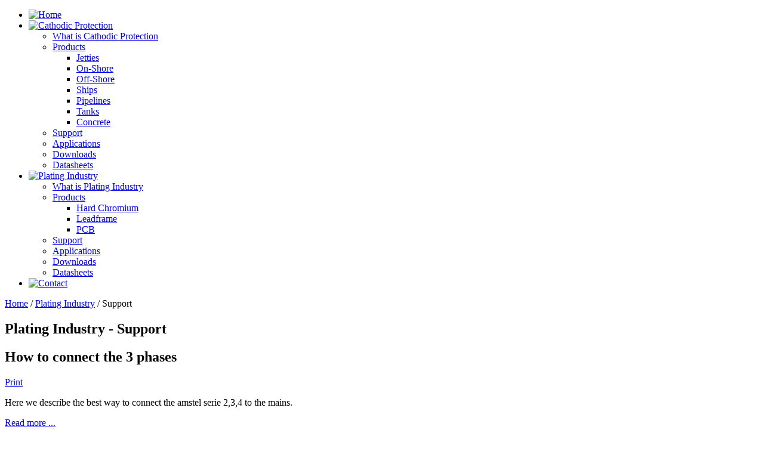

--- FILE ---
content_type: text/html; charset=utf-8
request_url: https://amstels.com/plating-rectifiers/plating-support
body_size: 6519
content:
<!DOCTYPE html>
<html dir="ltr" lang="en-gb">
<head>
    <base href="https://amstels.com/plating-rectifiers/plating-support" />
	<meta http-equiv="content-type" content="text/html; charset=utf-8" />
	<meta name="keywords" content="Amstel rectifiers, SMPS for Professional Applications, rectifier, rectifiers, industry, solution, application, support, software, cathodic protection, electro chemical, plating." />
	<meta name="rights" content="Amstels Rectifiers BV © All rights reserved. Web site by DawnDreams.com." />
	<meta name="robots" content="index, follow" />
	<meta name="description" content="SMPS for Professional Applications. Amstel Rectifiers for complete solution and full support in rectifier applications. " />
	<meta name="generator" content="Joomla! - Open Source Content Management" />
	<title>Amstels.com - Amstel Rectifiers - Industry Plating Rectifiers - Support</title>
	<link href="/plating-rectifiers/plating-support?format=feed&amp;type=rss" rel="alternate" type="application/rss+xml" title="RSS 2.0" />
	<link href="/plating-rectifiers/plating-support?format=feed&amp;type=atom" rel="alternate" type="application/atom+xml" title="Atom 1.0" />
	<link href="/templates/amstelscom_template_by_dawndreamscom/favicon.ico" rel="shortcut icon" type="image/vnd.microsoft.icon" />
	<link href="/plugins/system/gdpr/assets/css/cookieconsent.min.css" rel="stylesheet" type="text/css" />
	<link href="/plugins/system/gdpr/assets/css/jquery.fancybox.min.css" rel="stylesheet" type="text/css" />
	<style type="text/css">
div.cc-window.cc-floating{max-width:24em}@media(max-width: 639px){div.cc-window.cc-floating:not(.cc-center){max-width: none}}div.cc-window, span.cc-cookie-settings-toggler{font-size:16px}div.cc-revoke{font-size:16px}div.cc-settings-label,span.cc-cookie-settings-toggle{font-size:14px}div.cc-window.cc-banner{padding:1em 1.8em}div.cc-window.cc-floating{padding:2em 1.8em}input.cc-cookie-checkbox+span:before, input.cc-cookie-checkbox+span:after{border-radius:1px}div.cc-center,div.cc-floating,div.cc-checkbox-container,div.gdpr-fancybox-container div.fancybox-content,ul.cc-cookie-category-list li,fieldset.cc-service-list-title legend{border-radius:0px}div.cc-window a.cc-btn,span.cc-cookie-settings-toggle{border-radius:0px}
	</style>
	<script type="application/json" class="joomla-script-options new">{"csrf.token":"bc36fd4fec4cd8ef8019daa6629144e8","system.paths":{"root":"","base":""}}</script>
	<script src="/media/system/js/mootools-core.js?5466a5cdc09e8c3ba234161d2508a470" type="text/javascript"></script>
	<script src="/media/system/js/core.js?5466a5cdc09e8c3ba234161d2508a470" type="text/javascript"></script>
	<script src="/media/system/js/mootools-more.js?5466a5cdc09e8c3ba234161d2508a470" type="text/javascript"></script>
	<script src="/media/jui/js/jquery.min.js?5466a5cdc09e8c3ba234161d2508a470" type="text/javascript"></script>
	<script src="/media/jui/js/jquery-noconflict.js?5466a5cdc09e8c3ba234161d2508a470" type="text/javascript"></script>
	<script src="/media/jui/js/jquery-migrate.min.js?5466a5cdc09e8c3ba234161d2508a470" type="text/javascript"></script>
	<script src="/media/system/js/caption.js?5466a5cdc09e8c3ba234161d2508a470" type="text/javascript"></script>
	<script src="/plugins/system/gdpr/assets/js/jquery.fancybox.min.js" type="text/javascript" defer="defer"></script>
	<script src="/plugins/system/gdpr/assets/js/cookieconsent.min.js" type="text/javascript" defer="defer"></script>
	<script src="/plugins/system/gdpr/assets/js/init.js" type="text/javascript" defer="defer"></script>
	<script type="text/javascript">
jQuery(function($) {
			 $('.hasTip').each(function() {
				var title = $(this).attr('title');
				if (title) {
					var parts = title.split('::', 2);
					var mtelement = document.id(this);
					mtelement.store('tip:title', parts[0]);
					mtelement.store('tip:text', parts[1]);
				}
			});
			var JTooltips = new Tips($('.hasTip').get(), {"maxTitleChars": 50,"fixed": false});
		});jQuery(window).on('load',  function() {
				new JCaption('img.caption');
			});var gdprConfigurationOptions = { complianceType: 'opt-out',
																			  cookieConsentLifetime: 365,
																			  cookieConsentSamesitePolicy: '',
																			  cookieConsentSecure: 0,
																			  disableFirstReload: 0,
																	  		  blockJoomlaSessionCookie: 0,
																			  blockExternalCookiesDomains: 0,
																			  externalAdvancedBlockingModeCustomAttribute: '',
																			  allowedCookies: '',
																			  blockCookieDefine: 0,
																			  autoAcceptOnNextPage: 0,
																			  revokable: 1,
																			  lawByCountry: 0,
																			  checkboxLawByCountry: 0,
																			  blockPrivacyPolicy: 0,
																			  cacheGeolocationCountry: 1,
																			  countryAcceptReloadTimeout: 1000,
																			  usaCCPARegions: null,
																			  countryEnableReload: 1,
																			  customHasLawCountries: [""],
																			  dismissOnScroll: 0,
																			  dismissOnTimeout: 0,
																			  containerSelector: 'body',
																			  hideOnMobileDevices: 0,
																			  autoFloatingOnMobile: 0,
																			  autoFloatingOnMobileThreshold: 1024,
																			  autoRedirectOnDecline: 0,
																			  autoRedirectOnDeclineLink: '',
																			  showReloadMsg: 0,
																			  showReloadMsgText: 'Applying preferences and reloading the page...',
																			  defaultClosedToolbar: 0,
																			  toolbarLayout: 'basic',
																			  toolbarTheme: 'block',
																			  toolbarButtonsTheme: 'decline_first',
																			  revocableToolbarTheme: 'basic',
																			  toolbarPosition: 'bottom',
																			  toolbarCenterTheme: 'compact',
																			  revokePosition: 'revoke-top',
																			  toolbarPositionmentType: 1,
																			  positionCenterSimpleBackdrop: 0,
																			  positionCenterBlurEffect: 1,
																			  preventPageScrolling: 0,
																			  popupEffect: 'fade',
																			  popupBackground: '#000000',
																			  popupText: '#ffffff',
																			  popupLink: '#ffffff',
																			  buttonBackground: '#ffffff',
																			  buttonBorder: '#ffffff',
																			  buttonText: '#000000',
																			  highlightOpacity: '100',
																			  highlightBackground: '#333333',
																			  highlightBorder: '#ffffff',
																			  highlightText: '#ffffff',
																			  highlightDismissBackground: '#333333',
																		  	  highlightDismissBorder: '#ffffff',
																		 	  highlightDismissText: '#ffffff',
																			  autocenterRevokableButton: 0,
																			  hideRevokableButton: 1,
																			  hideRevokableButtonOnscroll: 0,
																			  customRevokableButton: 0,
																			  customRevokableButtonAction: 0,
																			  headerText: 'Cookies used on the website!',
																			  messageText: '<span style=\"font-size: 11pt;\">Website GDPR compliant. <strong>WE DO NOT use advertisers cookies!  </strong></span>   <span style=\"font-size: 11pt;\"><strong> </strong></span>   <span style=\"font-size: 11pt;\">1) <strong>NECESSARY COOKIES</strong>: This website uses cookies to ensure navigation and functionalities, such as frames, language preference, ANONYMIZED visitors statistics for optimization of our website.  </span>   <span style=\"font-size: 11pt;\"> </span>   <span style=\"font-size: 11pt;\">2) <strong>SOCIAL MEDIA COOKIES</strong> of third parties collecting and reporting statistics ANONYMOUSLY through the Social Media share and like application on our website. Without these cookies Social Media links might not work properly. </span>',
																			  denyMessageEnabled: 0, 
																			  denyMessage: 'You have declined cookies, to ensure the best experience on this website please consent the cookie usage.',
																			  placeholderBlockedResources: 0, 
																			  placeholderBlockedResourcesAction: '',
																	  		  placeholderBlockedResourcesText: 'You must accept cookies and reload the page to view this content',
																			  placeholderIndividualBlockedResourcesText: 'You must accept cookies from {domain} and reload the page to view this content',
																			  placeholderIndividualBlockedResourcesAction: 0,
																			  placeholderOnpageUnlock: 0,
																			  scriptsOnpageUnlock: 0,
																			  autoDetectYoutubePoster: 0,
																			  autoDetectYoutubePosterApikey: 'AIzaSyAV_WIyYrUkFV1H8OKFYG8wIK8wVH9c82U',
																			  dismissText: 'Got it!',
																			  allowText: 'Allow cookie setting selected',
																			  denyText: 'Decline all',
																			  cookiePolicyLinkText: 'Cookie and Privacy policy',
																			  cookiePolicyLink: 'https://www.amstels.com/policy',
																			  cookiePolicyRevocableTabText: 'Cookie and Privacy policy',
																			  privacyPolicyLinkText: '',
																			  privacyPolicyLink: 'javascript:void(0)',
																			  googleCMPTemplate: 0,
																			  enableGdprBulkConsent: 0,
																			  enableCustomScriptExecGeneric: 0,
																			  customScriptExecGeneric: '',
																			  categoriesCheckboxTemplate: 'cc-checkboxes-light',
																			  toggleCookieSettings: 0,
																			  toggleCookieSettingsLinkedView: 0,
																			  toggleCookieSettingsButtonsArea: 0,
 																			  toggleCookieSettingsLinkedViewSefLink: '/component/gdpr/',
																	  		  toggleCookieSettingsText: '<span class="cc-cookie-settings-toggle">Settings <span class="cc-cookie-settings-toggler">&#x25EE;</span></span>',
																			  toggleCookieSettingsButtonBackground: '#333333',
																			  toggleCookieSettingsButtonBorder: '#ffffff',
																			  toggleCookieSettingsButtonText: '#ffffff',
																			  showLinks: 1,
																			  blankLinks: '_self',
																			  autoOpenPrivacyPolicy: 0,
																			  openAlwaysDeclined: 0,
																			  cookieSettingsLabel: 'Cookie settings:',
															  				  cookieSettingsDesc: 'Choose which kind of cookies you want to disable by clicking on the checkboxes. Click on a category name for more informations about used cookies.',
																			  cookieCategory1Enable: 1,
																			  cookieCategory1Name: 'Necessary',
																			  cookieCategory1Locked: 1,
																			  cookieCategory2Enable: 0,
																			  cookieCategory2Name: 'Preferences',
																			  cookieCategory2Locked: 0,
																			  cookieCategory3Enable: 1,
																			  cookieCategory3Name: 'Social media',
																			  cookieCategory3Locked: 0,
																			  cookieCategory4Enable: 0,
																			  cookieCategory4Name: 'Marketing',
																			  cookieCategory4Locked: 0,
																			  cookieCategoriesDescriptions: {},
																			  alwaysReloadAfterCategoriesChange: 0,
																			  preserveLockedCategories: 0,
																			  declineButtonBehavior: 'hard',
																			  blockCheckedCategoriesByDefault: 0,
																			  reloadOnfirstDeclineall: 0,
																			  trackExistingCheckboxSelectors: '',
															  		  		  trackExistingCheckboxConsentLogsFormfields: 'name,email,subject,message',
																			  allowallShowbutton: 0,
																			  allowallText: 'Allow all cookies',
																			  allowallButtonBackground: '#ffffff',
																			  allowallButtonBorder: '#ffffff',
																			  allowallButtonText: '#000000',
																			  allowallButtonTimingAjax: 'fast',
																			  includeAcceptButton: 0,
																			  includeDenyButton: 0,
																			  trackConsentDate: 0,
																			  execCustomScriptsOnce: 1,
																			  optoutIndividualResources: 0,
																			  blockIndividualResourcesServerside: 0,
																			  disableSwitchersOptoutCategory: 0,
																			  autoAcceptCategories: 0,
																			  allowallIndividualResources: 1,
																			  blockLocalStorage: 0,
																			  blockSessionStorage: 0,
																			  externalAdvancedBlockingModeTags: 'iframe,script,img,source,link',
																			  enableCustomScriptExecCategory1: 0,
																			  customScriptExecCategory1: '',
																			  enableCustomScriptExecCategory2: 0,
																			  customScriptExecCategory2: '',
																			  enableCustomScriptExecCategory3: 0,
																			  customScriptExecCategory3: '',
																			  enableCustomScriptExecCategory4: 0,
																			  customScriptExecCategory4: '',
																			  enableCustomDeclineScriptExecCategory1: 0,
																			  customScriptDeclineExecCategory1: '',
																			  enableCustomDeclineScriptExecCategory2: 0,
																			  customScriptDeclineExecCategory2: '',
																			  enableCustomDeclineScriptExecCategory3: 0,
																			  customScriptDeclineExecCategory3: '',
																			  enableCustomDeclineScriptExecCategory4: 0,
																			  customScriptDeclineExecCategory4: '',
																			  enableCMPPreferences: 0,	
																			  enableCMPStatistics: 0,
																			  enableCMPAds: 0,																			  
																			  debugMode: 0
																		};var gdpr_ajax_livesite='https://amstels.com/';var gdpr_enable_log_cookie_consent=1;var gdprUseCookieCategories=1;var gdpr_ajaxendpoint_cookie_category_desc='https://amstels.com/index.php?option=com_gdpr&task=user.getCookieCategoryDescription&format=raw';var gdprCookieCategoryDisabled4=1;var gdprJSessCook='913e2c5c610a4589f64d1db010ac53fc';var gdprJSessVal='e2798ifhr39tplpo8pa59aoqu8';var gdprJAdminSessCook='023a3d6406894e140ffe8f6fc6216388';var gdprPropagateCategoriesSession=1;var gdprAlwaysPropagateCategoriesSession=1;var gdprAlwaysCheckCategoriesSession=0;var gdprFancyboxWidth=700;var gdprFancyboxHeight=800;var gdprCloseText='Close';
	</script>

    <link rel="stylesheet" href="/templates/system/css/system.css" />
    <link rel="stylesheet" href="/templates/system/css/general.css" />

    <!-- Created by Artisteer v4.3.0.60745 -->
    
    
    <meta name="viewport" content="initial-scale = 1.0, maximum-scale = 1.0, user-scalable = no, width = device-width" />

    <!--[if lt IE 9]><script src="https://html5shiv.googlecode.com/svn/trunk/html5.js"></script><![endif]-->
    <link rel="stylesheet" href="/templates/amstelscom_template_by_dawndreamscom/css/template.css" media="screen" type="text/css" />
    <!--[if lte IE 7]><link rel="stylesheet" href="/templates/amstelscom_template_by_dawndreamscom/css/template.ie7.css" media="screen" /><![endif]-->
    <link rel="stylesheet" href="/templates/amstelscom_template_by_dawndreamscom/css/template.responsive.css" media="all" type="text/css" />

<link rel="shortcut icon" href="/templates/amstelscom_template_by_dawndreamscom/favicon.ico" type="image/x-icon" />
    <script>if ('undefined' != typeof jQuery) document._artxJQueryBackup = jQuery;</script>
    <script src="/templates/amstelscom_template_by_dawndreamscom/jquery.js"></script>
    <script>jQuery.noConflict();</script>

    <script src="/templates/amstelscom_template_by_dawndreamscom/script.js"></script>
    <script src="/templates/amstelscom_template_by_dawndreamscom/script.responsive.js"></script>
    <script src="/templates/amstelscom_template_by_dawndreamscom/modules.js"></script>
        <script>if (document._artxJQueryBackup) jQuery = document._artxJQueryBackup;</script>



<!-- Google Analytics for Joomla 1.6 by Analytics For Joomla v1.0 | http://www.analyticsforjoomla.com/ -->
<script type="text/javascript">

  var _gaq = _gaq || [];
  _gaq.push(['_setAccount', 'UA-190843047-2']);
  _gaq.push(['_addDevId', 'YogEE'],['_trackPageview']);

  (function() {
    var ga = document.createElement('script'); ga.type = 'text/javascript'; ga.async = true;
    ga.src = ('https:' == document.location.protocol ? 'https://ssl' : 'http://www') + '.google-analytics.com/ga.js';
    var s = document.getElementsByTagName('script')[0]; s.parentNode.insertBefore(ga, s);
  })();
</script>
<!-- End of Google Analytics for Joomla 1.6 by Analytics For Joomla v1.0 -->


</head>
<body>

<div id="art-imgintromain">
<header class="art-imgintroheader">
    <div class="art-imgintroshapes">
        
            </div>






<nav class="art-imgintronav">
    
<ul class="art-imgintrohmenu"><li class="item-101"><a href="/"><img class="art-imgintromenu-image" src="/images/buttons/am-menu-home.png" alt="Home" /></a></li><li class="item-111 deeper parent"><a href="/cathodic-protection-rectifiers"><img class="art-imgintromenu-image" src="/images/buttons/am-menu-cathodic-protection.png" alt="Cathodic Protection" /></a><ul><li class="item-123"><a href="/cathodic-protection-rectifiers/cp">What is Cathodic Protection</a></li><li class="item-110 deeper parent"><a href="/cathodic-protection-rectifiers">Products</a><ul><li class="item-142"><a href="/cathodic-protection-rectifiers/c-products/jetties">Jetties</a></li><li class="item-141"><a href="/cathodic-protection-rectifiers/c-products/on-shore">On-Shore</a></li><li class="item-140"><a href="/cathodic-protection-rectifiers/c-products/off-shore">Off-Shore</a></li><li class="item-139"><a href="/cathodic-protection-rectifiers/c-products/ships">Ships</a></li><li class="item-130"><a href="/cathodic-protection-rectifiers/c-products/pipelines">Pipelines</a></li><li class="item-143"><a href="/cathodic-protection-rectifiers/c-products/tanks">Tanks</a></li><li class="item-145"><a href="/cathodic-protection-rectifiers/c-products/concrete">Concrete</a></li></ul></li><li class="item-109"><a href="/cathodic-protection-rectifiers/c-support">Support</a></li><li class="item-108"><a href="/cathodic-protection-rectifiers/c-applications">Applications</a></li><li class="item-112"><a href="/cathodic-protection-rectifiers/c-downloads">Downloads</a></li><li class="item-113"><a href="/cathodic-protection-rectifiers/c-datasheets">Datasheets</a></li></ul></li><li class="item-102 active deeper parent"><a class=" active" href="/plating-rectifiers"><img class="art-imgintromenu-image" src="/images/buttons/am-menu-plating.png" alt="Plating Industry" /></a><ul><li class="item-124"><a href="/plating-rectifiers/plating-industry">What is Plating Industry</a></li><li class="item-116 active deeper parent"><a class=" active" href="/plating-rectifiers">Products</a><ul><li class="item-149"><a href="/plating-rectifiers/plating-products/hard-chromium">Hard Chromium</a></li><li class="item-150"><a href="/plating-rectifiers/plating-products/leadframe">Leadframe</a></li><li class="item-151"><a href="/plating-rectifiers/plating-products/pcb">PCB</a></li></ul></li><li class="item-118 current active"><a class=" active" href="/plating-rectifiers/plating-support">Support</a></li><li class="item-120"><a href="/plating-rectifiers/plating-applications">Applications</a></li><li class="item-121"><a href="/plating-rectifiers/plating-downloads">Downloads</a></li><li class="item-119"><a href="/plating-rectifiers/plating-datasheets">Datasheets</a></li></ul></li><li class="item-107"><a href="/contact"><img class="art-imgintromenu-image" src="/images/buttons/am-menu-contact.png" alt="Contact" /></a></li></ul> 
    </nav>

                    
</header>
<div class="art-imgintrosheet clearfix">
            <div class="art-imgintrolayout-wrapper">
                <div class="art-imgintrocontent-layout">
                    <div class="art-imgintrocontent-layout-row">
                        
                        <div class="art-imgintrolayout-cell art-imgintrocontent">
<article class="art-imgintropost"><div class="art-imgintropostcontent clearfix">
<div class="breadcrumbs">
<a href="/" class="pathway">Home</a> / <a href="/plating-rectifiers" class="pathway">Plating Industry</a> / <span>Support</span></div>
</div></article><article class="art-imgintropost art-imgintromessages"><div class="art-imgintropostcontent clearfix">
<div id="system-message-container">
</div></div></article><div class="blog" itemscope itemtype="http://schema.org/Blog"><article class="art-imgintropost"><h2 class="art-imgintropostheader">Plating Industry - Support</h2></article><div class="items-leading">
            <div class="leading-0" 
            itemprop="blogPost" itemscope itemtype="http://schema.org/BlogPosting">
            <article class="art-imgintropost"><h2 class="art-imgintropostheader">How to connect the 3 phases</h2><div class="art-imgintropostheadericons art-imgintrometadata-icons"><a href="/plating-rectifiers/plating-support/84-connection-amsterl-2-3-4-series?tmpl=component&amp;print=1&amp;layout=default" title="Print article < How to connect the 3 phases >" onclick="window.open(this.href,'win2','status=no,toolbar=no,scrollbars=yes,titlebar=no,menubar=no,resizable=yes,width=640,height=480,directories=no,location=no'); return false;" rel="nofollow">			<span class="icon-print" aria-hidden="true"></span>
		Print	</a></div><div class="art-imgintropostcontent clearfix"><div class="art-imgintroarticle"><p>Here we describe the best way to connect the amstel serie 2,3,4 to the mains.</p>
</div><p class="readmore"><a class="readon art-imgintrobutton" href="/plating-rectifiers/plating-support/84-connection-amsterl-2-3-4-series">Read&#160;more&#160;...</a></p></div></article>        </div>
            </div>
                                            <div class="items-row cols-1 row-0">
           <div class="item column-1"
        itemprop="blogPost" itemscope itemtype="http://schema.org/BlogPosting">
    <article class="art-imgintropost"><h2 class="art-imgintropostheader">Spare parts</h2><div class="art-imgintropostheadericons art-imgintrometadata-icons"><a href="/plating-rectifiers/plating-support/99-spare-parts?tmpl=component&amp;print=1&amp;layout=default" title="Print article < Spare parts >" onclick="window.open(this.href,'win2','status=no,toolbar=no,scrollbars=yes,titlebar=no,menubar=no,resizable=yes,width=640,height=480,directories=no,location=no'); return false;" rel="nofollow">			<span class="icon-print" aria-hidden="true"></span>
		Print	</a></div><div class="art-imgintropostcontent clearfix"><div class="art-imgintroarticle"><p>For Amstel series: all external parts,</p>
</div><p class="readmore"><a class="readon art-imgintrobutton" href="/plating-rectifiers/plating-support/99-spare-parts">Read&#160;more&#160;...</a></p></div></article>    </div>
                    <span class="row-separator"></span>
</div>
            </div>


                        </div>
                        <div class="art-imgintrolayout-cell art-imgintrosidebar2">
<div class="art-imgintroblock clearfix"><div class="art-imgintroblockheader"><h3 class="t">P-Support</h3></div><div class="art-imgintroblockcontent"><ul class="category-module mod-list">
						<li>
									<a class="mod-articles-category-title " href="/plating-rectifiers/plating-support/64-c-support/84-connection-amsterl-2-3-4-series">How to connect the 3 phases</a>
				
				
				
				
				
				
				
							</li>
					<li>
									<a class="mod-articles-category-title " href="/plating-rectifiers/plating-support/64-c-support/99-spare-parts">Spare parts</a>
				
				
				
				
				
				
				
							</li>
			</ul></div></div>

                        </div>
                    </div>
                </div>
            </div>


    </div>
<footer class="art-imgintrofooter">
  <div class="art-imgintrofooter-inner">
    <!-- begin nostyle -->
<div class="art-imgintronostyle">
<!-- begin nostyle content -->


<div class="custom"  >
	<table border="0" width="100%" cellspacing="0" cellpadding="0">
<tbody>
<tr>
<td>
<table style="width: 24%;" border="0" cellspacing="0" cellpadding="0" align="left">
<tbody>
<tr style="text-align: left;">
<td style="width: 209.5px;" valign="top">
<p><img style="margin-right: 0px; margin-left: 0px;" src="/images/logos/DC_Systems_bySESignature.png" width="75%" /></p>
</td>
</tr>
<tr valign="top">
<td style="width: 209.5px;" valign="top">
<div><strong>For sales and support:</strong></div>
<p style="text-align: left;"><a title="www.dc.systems" href="https://www.dc.systems" target="_blank" rel="noopener noreferrer">www.dc.systems</a></p>
<p style="text-align: left;"><span id="cloak9ef7e8ce8c5133ea61cff74a280997c2">This email address is being protected from spambots. You need JavaScript enabled to view it.</span><script type='text/javascript'>
				document.getElementById('cloak9ef7e8ce8c5133ea61cff74a280997c2').innerHTML = '';
				var prefix = '&#109;a' + 'i&#108;' + '&#116;o';
				var path = 'hr' + 'ef' + '=';
				var addy9ef7e8ce8c5133ea61cff74a280997c2 = 's&#117;pp&#111;rt' + '&#64;';
				addy9ef7e8ce8c5133ea61cff74a280997c2 = addy9ef7e8ce8c5133ea61cff74a280997c2 + 'dc' + '&#46;' + 'syst&#101;ms';
				var addy_text9ef7e8ce8c5133ea61cff74a280997c2 = 's&#117;pp&#111;rt' + '&#64;' + 'dc' + '&#46;' + 'syst&#101;ms';document.getElementById('cloak9ef7e8ce8c5133ea61cff74a280997c2').innerHTML += '<a ' + path + '\'' + prefix + ':' + addy9ef7e8ce8c5133ea61cff74a280997c2 + '\'>'+addy_text9ef7e8ce8c5133ea61cff74a280997c2+'<\/a>';
		</script> </p>
</td>
</tr>
</tbody>
</table>
<table border="0" width="74%" cellspacing="0" cellpadding="5" align="">
<tbody>
<tr>
<td style="height: 0px;" rowspan="1" valign="top" width="">
<div><strong>Site links</strong></div>
<div><a href="/Home">Home</a></div>
<div><a href="/contact">Contact</a></div>
<div><a href="/policy">Privacy and Cookie Policy</a></div>
<div> </div>
<div><strong>General Rectifiers</strong></div>
<div><a title="General Rectifiers Products" href="/general-rectifiers/g-products">General rectifier products</a></div>
</td>
<td style="height: 0px;" rowspan="1" valign="top" width="">
<div><strong>Plating Industry</strong></div>
<div><a title="plating-rectifiers-plating-products-hard-chromium" href="/plating-rectifiers/plating-products/hard-chromium">Hard chromium</a></div>
<div><a title="plating-rectifiers-industry-products-leadframe" href="/plating-rectifiers/plating-products/leadframe">Leadframe</a></div>
<div><a title="plating-rectifiers-plating-products-pcb" href="/plating-rectifiers/plating-products/pcb">PCB</a></div>
</td>
<td style="height: 0px;" valign="top" width="">
<div><strong>Cathodic Protection Rectifiers</strong></div>
<div><a title="cathodic-protection-rectifiers-jetties" href="/cathodic-protection-rectifiers/c-products/jetties">Jetties</a></div>
<div><a title="cathodic-protection-rectifiers-on-shore" href="/cathodic-protection-rectifiers/c-products/on-shore">On-shore</a></div>
<div><a title="cathodic-protection-rectifiers-off-shore" href="/cathodic-protection-rectifiers/c-products/off-shore">Off-shore</a></div>
<div><a title="cathodic-protection-rectifiers-ships" href="/cathodic-protection-rectifiers/c-products/ships">Ships</a></div>
<div><a title="cathodic-protection-rectifiers-ships" href="/cathodic-protection-rectifiers/c-products/pipelines">Pipelines</a></div>
<div><a title="cathodic-protection-rectifiers-tanks" href="/cathodic-protection-rectifiers/c-products/tanks">Tanks</a></div>
<div><a style="font-family: inherit; font-size: inherit; line-height: 17px;" title="cathodic-protection-rectifiers-concrete" href="/cathodic-protection-rectifiers/c-products/concrete">Concrete</a></div>
</td>
</tr>
</tbody>
</table>
<p> </p>
<p> </p>
</td>
</tr>
</tbody>
</table>
<p> </p></div>
<!-- end nostyle content -->
</div>
<!-- end nostyle -->
<!-- begin nostyle -->
<div class="art-imgintronostyle">
<!-- begin nostyle content -->


<div class="custom"  >
	<p style="text-align: center;"> </p>
<p style="text-align: left;">Copyright © DC Systems BV. All Rights Reserved.</p></div>
<!-- end nostyle content -->
</div>
<!-- end nostyle -->
<!-- begin nostyle -->
<div class="art-imgintronostyle">
<!-- begin nostyle content -->


<div class="custom"  >
	<!-- Start  -->
<script type="text/javascript">
var sc_project=8490904; 
var sc_invisible=1; 
var sc_security="e6fed86d"; 
var scJsHost = (("https:" == document.location.protocol) ?
"https://secure." : "http://www.");
document.write("<sc"+"ript type='text/javascript' src='" +
scJsHost+
"statcounter.com/counter/counter.js'></"+"script>");
</script>
<noscript><div class="statcounter"><a title="Amstel Rectifier
visitors" href="http://statcounter.com/joomla/"
target="_blank"><img class="statcounter"
src="http://c.statcounter.com/8490904/0/e6fed86d/1/"
alt="Amstel Rectifier visitors"></a></div></noscript>
<!-- End  --></div>
<!-- end nostyle content -->
</div>
<!-- end nostyle -->
<!-- begin nostyle -->
<div class="art-imgintronostyle">
<!-- begin nostyle content -->


<div class="custom"  >
	<p style="text-align: left;">Website by <a title="Dawn Dreams Webdesign and Webdevelopment" href="http://www.dawndreams.com" target="_blank" rel="noopener noreferrer">Dawn Dreams Media</a>.</p></div>
<!-- end nostyle content -->
</div>
<!-- end nostyle -->
</div>
</footer>

</div>


</body>
</html>